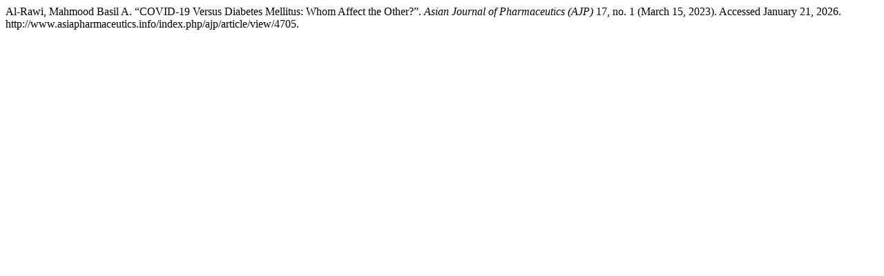

--- FILE ---
content_type: text/html; charset=UTF-8
request_url: http://www.asiapharmaceutics.info/index.php/ajp/citationstylelanguage/get/turabian-fullnote-bibliography?submissionId=4705&publicationId=4086
body_size: 274
content:
<head/><div class="csl-bib-body">
  <div class="csl-entry">Al-Rawi, Mahmood Basil A. “COVID-19 Versus Diabetes Mellitus: Whom Affect the Other?”. <i>Asian Journal of Pharmaceutics (AJP)</i> 17, no. 1 (March 15, 2023). Accessed January 21, 2026. http://www.asiapharmaceutics.info/index.php/ajp/article/view/4705.</div>
</div>